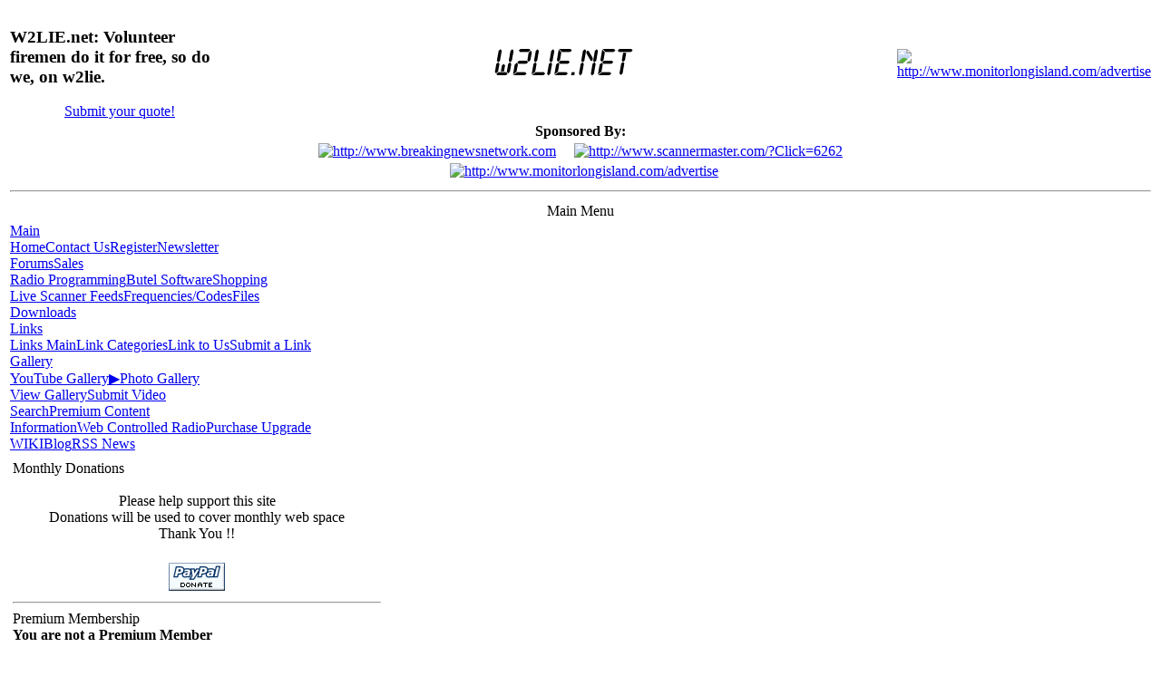

--- FILE ---
content_type: text/html; charset=utf-8
request_url: http://www.w2lie.net/comment.php?reply.download.638.296
body_size: 26808
content:
<?xml version='1.0' encoding='utf-8' ?>
<!DOCTYPE html PUBLIC "-//W3C//DTD XHTML 1.1//EN" "http://www.w3.org/TR/xhtml11/DTD/xhtml11.dtd">
<html xmlns='http://www.w3.org/1999/xhtml' xml:lang="en">
<head>
<meta http-equiv='content-type' content='text/html; charset=utf-8' />
<meta http-equiv='content-style-type' content='text/css' />
<meta http-equiv='content-language' content='en' />
<title> / Comments / Replying to: Nassau Tone Chart v3.0.3 - W2LIE.net | Monitor Long Island, Inc.</title>
<!-- *JS* -->
<script type='text/javascript' src='/web_files/e107.js'></script>
<script type='text/javascript' src='/web_files/sleight_js.php'></script>
<!-- *CSS* -->
<!-- Theme css -->
<link rel='stylesheet' href='/web_themes/reline-w2lie-v3/style.css' type='text/css' media='all' />
<!-- *META* -->
<!-- addthis_menu meta -->
<!-- banhelper meta -->
<!-- content meta -->
<!-- e107helpers meta -->
<script type='text/javascript' src='/apps/e107helpers/e107helper.js'></script>
<link rel="stylesheet" type="text/css" media="all" href="web_handlers/calendar/calendar.css" />
<script type="text/javascript" src="web_handlers/calendar/calendar_stripped.js"></script>
<script type="text/javascript" src="web_handlers/calendar/calendar-setup_stripped.js"></script>
<script type="text/javascript" src="web_handlers/calendar/language/English.js"></script>
<!-- easyshop meta -->
<!-- epm meta -->
<!-- facebook_like meta -->
<!-- jshelpers meta -->
<!-- my pre --><!-- my post --><!-- my post 2 --><!-- rss_menu meta -->
<link rel='alternate' type='application/rss+xml' title='W2LIE.net | Monitor Long Island, Inc. Chatbox2' href='http://www.w2lie.net/apps/rss_menu/rss.php?chatbox2.2' />
<link rel='alternate' type='application/rss+xml' title='W2LIE.net | Monitor Long Island, Inc. Downloads' href='http://www.w2lie.net/apps/rss_menu/rss.php?download.2' />
<link rel='alternate' type='application/rss+xml' title='W2LIE.net | Monitor Long Island, Inc. Forum / posts' href='http://www.w2lie.net/apps/rss_menu/rss.php?forumposts.2' />
<link rel='alternate' type='application/rss+xml' title='W2LIE.net | Monitor Long Island, Inc. Forum / threads' href='http://www.w2lie.net/apps/rss_menu/rss.php?forumthreads.2' />
<link rel='alternate' type='application/rss+xml' title='W2LIE.net | Monitor Long Island, Inc. News' href='http://www.w2lie.net/apps/rss_menu/rss.php?news.2' />
<link rel='alternate' type='application/rss+xml' title='W2LIE.net | Monitor Long Island, Inc. News &gt; Website Updates' href='http://www.w2lie.net/apps/rss_menu/rss.php?news.2.3' />
<link rel='alternate' type='application/rss+xml' title='W2LIE.net | Monitor Long Island, Inc. Easyshop' href='http://www.w2lie.net/apps/rss_menu/rss.php?shop.2' />


<!-- survey meta -->
<script type='text/javascript' src='apps/survey/survey_cal.js'></script><link rel='stylesheet' href='apps/survey/survey_cal.css' /><!-- ytm_gallery meta -->
<script type='text/javascript' src='apps/ytm_gallery/scripts/check.js'></script>
<script type='text/javascript' src='apps/ytm_gallery/scripts/behavior.js'></script>
<script type='text/javascript' src='apps/ytm_gallery/scripts/rating.js'></script>
<link rel='stylesheet' type='text/css' href='apps/ytm_gallery/css/rating.css' />
<!-- Core Meta Tags -->
<meta name="description" content="Long Island Live Police and Fire Scanner Feeds." />
<meta name="keywords" content="Long Island Scanner Frequencies,  Live Scanner Feeds, Nassau County Police, Suffolk County Police, Nassau County Fire, Suffolk County Fire, Scanner Radio, Long Island, Frequencies,  Uniden Scanners" />
<meta name="copyright" content="2005-2010" />
<meta name="author" content="Phil Lichtenberger - w2lie" />
<link rel='icon' href='http://www.w2lie.net/favicon.ico' type='image/x-icon' />
<link rel='shortcut icon' href='http://www.w2lie.net/favicon.ico' type='image/xicon' />

<!-- *THEME HEAD* -->
<link href="https://plus.google.com/115088747534397231297" rel="publisher" /><script type="text/javascript">
window.___gcfg = {lang: 'en'};
(function() 
{var po = document.createElement("script");
po.type = "text/javascript"; po.async = true;po.src = "https://apis.google.com/js/plusone.js";
var s = document.getElementsByTagName("script")[0];
s.parentNode.insertBefore(po, s);
})();</script>
<!-- *PRELOAD* -->
<script type='text/javascript'>
<!--
ejs_preload('/web_themes/reline-w2lie-v3/images/','button.png,bar.jpg,bc101-1.gif,print_16.png,post_it_top.png,s_nav.png,comments_16.png,polls.png,_cube.png,premium_blue.png,arrow.png,search.png,email_16.png,buttonover.png,post_it_bottom.png,bullet2.gif,paperclip.png,e_adminlogo.png,header.jpg,blank.gif,postedby_16.png,bc101.gif,logo.png,e_logo.png,header.png,loggedin.png,post_it_middle.png,twoway.jpg');
// -->
</script>
</head>
<body onload="externalLinks();">
<table class='container'><tr style='text-align: left;'><td style ='text-align: left; width: 20%;'><h3>W2LIE.net: Volunteer firemen do it for free, so do we, on w2lie.<br /></h3><center><a href='http://www.w2lie.net/e107_plugins/forum/forum_viewtopic.php?1626'>Submit your quote!</a></center></td><td style ='text-align: center; width: 60%;' class='spacer'><center><img class='logo' src='apps/dynamic_logo/logos/w2lie_logo.png' style='width: 159px; height: 37px' alt='W2LIE.net | Monitor Long Island, Inc.' />
</center></td><td style =width: 20%;'><a href='/banner.php?134' rel='external'><img src='/web_images/banners/w2lienet_advertise_234x60.png' alt='http://www.monitorlongisland.com/advertise' style='border:0' /></a> </td></tr><tr><td class = 'top_banner_menu' colspan='3'><b><center>Sponsored By:</center></b></td></tr><tr><td class = 'top_banner_menu' colspan='3'><center><a href='/banner.php?43' rel='external'><img src='/web_images/banners/BNN-w2lie.gif' alt='http://www.breakingnewsnetwork.com' style='border:0' /></a> &nbsp; &nbsp; <a href='/banner.php?75' rel='external'><img src='/web_images/banners/scannermaster_234x60.jpg' alt='http://www.scannermaster.com/?Click=6262' style='border:0' /></a></center></td></tr><tr><td class = 'top_banner_menu' colspan='3'><center>&nbsp; <a href='/banner.php?135' rel='external'><img src='/web_images/banners/w2lienet_advertising_468x60_1.png' alt='http://www.monitorlongisland.com/advertise' style='border:0' /></a></center></td></tr><tr><td class='left_section' colspan='3'><hr></td></tr><tr><td class = 'top_banner_menu' colspan='3'><center>Main Menu</center></td></tr><tr><td class='main_nav' colspan='3'><script type='text/javascript' src='/web_files/nav_menu.js'></script><div class='menuBar' style='width:100%; white-space: nowrap'><a class='menuButton' href='/' style='background-image: url(web_images/icons/icon_16.png); background-repeat: no-repeat; background-position: 3px 1px; white-space: nowrap' onclick="return buttonClick(event, 'l_81');" onmouseover="buttonMouseover(event, 'l_81');">Main</a><div id='l_81' class='menu' onmouseover="menuMouseover(event)"><a class='menuItem' href='/news.php' ><span class='menuItemBuffer'><img src='web_images/icons/go-home.png' alt='' style='border:0px; vertical-align:bottom; width: 16px; height: 16px' /></span><span class='menuItemText'>Home</span></a><a class='menuItem' href='/apps/contactform_menu/contactform.php?contact' ><span class='menuItemBuffer'><img src='web_images/icons/email.png' alt='' style='border:0px; vertical-align:bottom; width: 16px; height: 16px' /></span><span class='menuItemText'>Contact Us</span></a><a class='menuItem' href='/signup.php' ><span class='menuItemBuffer'><img src='web_images/icons/new.png' alt='' style='border:0px; vertical-align:bottom; width: 16px; height: 16px' /></span><span class='menuItemText'>Register</span></a><a class='menuItem' href='/apps/e107newsletter/newsletter.php?caseid=archive' ><span class='menuItemBuffer'><img src='web_images/generic/lite/arrow.png' alt='' style='border:0px; vertical-align:bottom; width: 16px; height: 16px' /></span><span class='menuItemText'>Newsletter</span></a></div><a class='menuButton' href='/apps/forum/forum.php' style='background-image: url(web_images/icons/newsedit.png); background-repeat: no-repeat; background-position: 3px 1px; white-space: nowrap' >Forums</a><a class='menuButton' href='/' style='background-image: url(web_images/icons/dollar_blue.gif); background-repeat: no-repeat; background-position: 3px 1px; white-space: nowrap' onclick="return buttonClick(event, 'l_266');" onmouseover="buttonMouseover(event, 'l_266');">Sales</a><div id='l_266' class='menu' onmouseover="menuMouseover(event)"><a class='menuItem' href='http://www.w2lie.net/sales' ><span class='menuItemBuffer'><img src='web_images/generic/lite/arrow.png' alt='' style='border:0px; vertical-align:bottom; width: 16px; height: 16px' /></span><span class='menuItemText'>Radio Programming</span></a><a class='menuItem' href='/apps/content/content.php?content.26' ><span class='menuItemBuffer'><img src='web_images/generic/lite/arrow.png' alt='' style='border:0px; vertical-align:bottom; width: 16px; height: 16px' /></span><span class='menuItemText'>Butel Software</span></a><a class='menuItem' href='/apps/easyshop/easyshop.php' ><span class='menuItemBuffer'><img src='web_images/icons/dollar_gold.gif' alt='' style='border:0px; vertical-align:bottom; width: 16px; height: 16px' /></span><span class='menuItemText'>Shopping</span></a></div><a class='menuButton' href='http://www.w2lie.net/apps/feeds/feeds.php' style='background-image: url(web_images/icons/audio-volume-high.png); background-repeat: no-repeat; background-position: 3px 1px; white-space: nowrap' >Live Scanner Feeds</a><a class='menuButton' href='http://www.w2lie.net/apps/content/content.php?cat.15' style='background-image: url(web_images/generic/lite/arrow.png); background-repeat: no-repeat; background-position: 3px 1px; white-space: nowrap' >Frequencies/Codes</a><a class='menuButton' href='/' style='background-image: url(web_images/icons/mail-attachment.png); background-repeat: no-repeat; background-position: 3px 1px; white-space: nowrap' onclick="return buttonClick(event, 'l_155');" onmouseover="buttonMouseover(event, 'l_155');">Files</a><div id='l_155' class='menu' onmouseover="menuMouseover(event)"><a class='menuItem' href='/download.php' ><span class='menuItemBuffer'><img src='web_images/generic/lite/arrow.png' alt='' style='border:0px; vertical-align:bottom; width: 16px; height: 16px' /></span><span class='menuItemText'>Downloads</span></a></div><a class='menuButton' href='/' style='background-image: url(web_images/icons/text-html.png); background-repeat: no-repeat; background-position: 3px 1px; white-space: nowrap' onclick="return buttonClick(event, 'l_2');" onmouseover="buttonMouseover(event, 'l_2');">Links</a><div id='l_2' class='menu' onmouseover="menuMouseover(event)"><a class='menuItem' href='/apps/links_page/links.php' ><span class='menuItemBuffer'><img src='web_images/generic/lite/arrow.png' alt='' style='border:0px; vertical-align:bottom; width: 16px; height: 16px' /></span><span class='menuItemText'>Links Main</span></a><a class='menuItem' href='/apps/links_page/links.php?cat' ><span class='menuItemBuffer'><img src='web_images/generic/lite/arrow.png' alt='' style='border:0px; vertical-align:bottom; width: 16px; height: 16px' /></span><span class='menuItemText'>Link Categories</span></a><a class='menuItem' href='http://www.w2lie.net/link_to_us/link_to_us.php' ><span class='menuItemBuffer'><img src='web_images/generic/lite/arrow.png' alt='' style='border:0px; vertical-align:bottom; width: 16px; height: 16px' /></span><span class='menuItemText'>Link to Us</span></a><a class='menuItem' href='/apps/links_page/links.php?submit' ><span class='menuItemBuffer'><img src='web_images/generic/lite/arrow.png' alt='' style='border:0px; vertical-align:bottom; width: 16px; height: 16px' /></span><span class='menuItemText'>Submit a Link</span></a></div><a class='menuButton' href='/' style='background-image: url(web_images/icons/camera-photo.png); background-repeat: no-repeat; background-position: 3px 1px; white-space: nowrap' onclick="return buttonClick(event, 'l_213');" onmouseover="buttonMouseover(event, 'l_213');">Gallery</a><div id='l_213' class='menu' onmouseover="menuMouseover(event)"><a class='menuItem' href='/' onclick="return false;" onmouseover="menuItemMouseover(event, 'l_246');"><span class='menuItemBuffer'><img src='web_images/icons/youtube_16.gif' alt='' style='border:0px; vertical-align:bottom; width: 16px; height: 16px' /></span><span class='menuItemText'>YouTube Gallery</span><span class="menuItemArrow">&#9654;</span></a><a class='menuItem' href='http://gallery.w2lie.net'  rel='external' ><span class='menuItemBuffer'><img src='web_images/icons/camera-photo.png' alt='' style='border:0px; vertical-align:bottom; width: 16px; height: 16px' /></span><span class='menuItemText'>Photo Gallery</span></a></div><div id='l_246' class='menu' onmouseover="menuMouseover(event)"><a class='menuItem' href='/apps/ytm_gallery/ytm.php' ><span class='menuItemBuffer'><img src='web_images/icons/youtube_16.gif' alt='' style='border:0px; vertical-align:bottom; width: 16px; height: 16px' /></span><span class='menuItemText'>View Gallery</span></a><a class='menuItem' href='/apps/ytm_gallery/ytm_submit.php' ><span class='menuItemBuffer'><img src='web_images/icons/newsfeeds_16.png' alt='' style='border:0px; vertical-align:bottom; width: 16px; height: 16px' /></span><span class='menuItemText'>Submit Video</span></a></div><a class='menuButton' href='/search.php' style='background-image: url(web_images/icons/search_basic.png); background-repeat: no-repeat; background-position: 3px 1px; white-space: nowrap' >Search</a><a class='menuButton' href='/' style='background-image: url(web_images/icons/users_16.png); background-repeat: no-repeat; background-position: 3px 1px; white-space: nowrap' onclick="return buttonClick(event, 'l_420');" onmouseover="buttonMouseover(event, 'l_420');">Premium Content</a><div id='l_420' class='menu' onmouseover="menuMouseover(event)"><a class='menuItem' href='http://www.w2lie.net/apps/content/content.php?content.143' ><span class='menuItemBuffer'><img src='web_images/icons/polls_16.png' alt='' style='border:0px; vertical-align:bottom; width: 16px; height: 16px' /></span><span class='menuItemText'>Information</span></a><a class='menuItem' href='http://www.w2lie.net/apps/content/content.php?cat.144' ><span class='menuItemBuffer'><img src='web_images/icons/cat_tools_16.png' alt='' style='border:0px; vertical-align:bottom; width: 16px; height: 16px' /></span><span class='menuItemText'>Web Controlled Radio</span></a><a class='menuItem' href='http://www.w2lie.net/apps/epm/epm_subscribe.php' ><span class='menuItemBuffer'><img src='web_images/icons/logout_16.png' alt='' style='border:0px; vertical-align:bottom; width: 16px; height: 16px' /></span><span class='menuItemText'>Purchase Upgrade</span></a></div><a class='menuButton' href='http://wiki.w2lie.net/' style='background-image: url(web_images/icons/newsedit.png); background-repeat: no-repeat; background-position: 3px 1px; white-space: nowrap' >WIKI</a><a class='menuButton' href='http://blog.w2lie.net' style='background-image: url(web_images/generic/lite/arrow.png); background-repeat: no-repeat; background-position: 3px 1px; white-space: nowrap' >Blog</a><a class='menuButton' href='/e107_plugins/rss_zfeeder/rss_zfeeder.php' style='background-image: url(web_images/generic/lite/arrow.png); background-repeat: no-repeat; background-position: 3px 1px; white-space: nowrap' >RSS News</a></div></td></tr></table><table class='container'><tr><td class='left_section'><table class='top_left_menu_container'><tr><td><div class='top_left_menu'><div class='top_left_menu_caption'>Monthly Donations</div><div style='text-align:center;'>
<br />
  <form method='post' action='apps/rdonation_tracker/' id='paypal_donate_form'>
    <div style='width:100%; margin-left:auto; margin-right:auto; text-align:center;'>

      <input type='hidden' name='cmd'      value='_xclick' />
      <input type='hidden' name='business' value='JAVASCRIPT_REQUIRED' id='paypal_donate_email' /><input type='hidden' name='currency_code' value='USD' /><input type='hidden' name='no_shipping'   value='1'   /><input type='hidden' name='cn'            value='Please give your w2lie.net ID.'            /><input type='hidden' name='return'        value='http://www.w2lie.net/page.php?33'        /><input type='hidden' name='tax'           value='0.00'           />
  
      <div>
      Please help support this site<br />Donations will be used to cover monthly web space<br />Thank You !!<br/><br />
      </div>

      <div style='padding-top:5px'>
        <input onclick='paypal_donate_set()' name='submit' type='image' src='apps/rdonation_tracker/images/donate.gif' alt='' title='' style='border:none' />
      </div>

    </div>
  </form>
</div></div><hr><div class='top_left_menu'><div class='top_left_menu_caption'>Premium Membership</div><b>You are not a Premium Member</b><br /><br />Why not sign up today and take advantage of premium benefits?<br />Benefits include: <ul><li>shopping discounts</li><li>Web Controlled Radio</li><li>Immediate Access to Archived Audio</li><li>Ad Free Browsing</li></ul><br /><a href = 'http://www.w2lie.net/apps/content/content.php?content.143'>Please Click here for more info</a></div><hr><div class='top_left_menu'><div class='top_left_menu_caption'>Welcome Guest</div><script type='text/javascript' src='apps/onlineinfo_menu/switchcontent.js'></script><style rel="stylesheet" type="text/css">

#onlineinfodhtmltooltip{
position: absolute;
width: 100px;
border: 2px solid #a9a9a9;
padding: 2px;
background-color: #fff;
visibility: hidden;
z-index: 100;
}

</style>
<div id="onlineinfodhtmltooltip"></div>
<script type="text/javascript" src="apps/onlineinfo_menu/online.js"></script>
<script type="text/javascript">
var flashlinks=new Array()
function changelinkcolor(){
for (i=0; i< flashlinks.length; i++){
var flashtype=document.getElementById? flashlinks[i].getAttribute("flashtype")*1 : flashlinks[i].flashtype*1
var flashcolor=document.getElementById? flashlinks[i].getAttribute("flashcolor") : flashlinks[i].flashcolor
if (flashtype==0){
if (flashlinks[i].style.color!=flashcolor)
flashlinks[i].style.color=flashcolor
else
flashlinks[i].style.color=""
}
else if (flashtype==1){
if (flashlinks[i].style.backgroundColor!=flashcolor)
flashlinks[i].style.backgroundColor=flashcolor
else
flashlinks[i].style.backgroundColor=""
}
}
}

function init(){
var i=0
if (document.all){
while (eval("document.all.flashlink"+i)!=null){
flashlinks[i]= eval("document.all.flashlink"+i)
i++
}
}
else if (document.getElementById){
while (document.getElementById("flashlink"+i)!=null){
flashlinks[i]= document.getElementById("flashlink"+i)
i++
}
}
setInterval("changelinkcolor()", 500)
}

if (window.addEventListener)
window.addEventListener("load", init, false)
else if (window.attachEvent)
window.attachEvent("onload", init)
else if (document.all)
window.onload=init

</script>
<form method="post" action="http://www.w2lie.net/comment.php?reply.download.638.296">	<div style='text-align: center'>Username: 	<br />	<input class='tbox login user' type='text' name='username' size='15' value='' maxlength='30' />
	<br />Password: 	<br />    <input class='tbox login pass' type='password' name='userpass' size='15' value='' maxlength='20' />

	<br />  	<input class='button' type='submit' name='userlogin' value='Login' />  <br /><input type='checkbox' name='autologin' value='1' checked='checked' />Remember me	<br />	<br />[ <a class='login_menu_link signup' href='signup.php' title="Signup">Signup</a> ]	<br />[ <a class='login_menu_link fpw' href='fpw.php' title="Forgot password?">Forgot password?</a> ]	<br />[ <a class='login_menu_link resend' href='signup.php?resend' title="Resend Activation Email">Resend Activation Email</a> ]	</div>	</form><div id='current-title' style='cursor:hand; text-align:left; font-size: 12px; vertical-align: middle; width:95%; font-weight:bold;' title='Currently Online (Members: 0, Guests: 35)'>&nbsp;Currently Online (35)</div><div id='current' class='switchgroup1' style='display:none; margin-left:2px;'><div class='smallblacktext' style='font-size: 11px; font-weight:bold; margin-left:5px; margin-top:10px; width:95%'>Members: (0)</div><div style='text-align:left; width:95%; margin-left:10px;'><table style='text-align:left; width:95%'><tr><td></td></tr></table></div><br /></div><div><div class='smallblacktext' style='margin-left:5px; width:95%'>There are 12043 members</div>
           	<div style='text-align:left; width:95%; margin-left:5px;'>Newest member: <a href='user.php?id.12328'>As2sk</a></div><br /></div><div id='lastv-title' style='cursor:hand; text-align:left; font-size: 12px; vertical-align: middle; width:95%; font-weight:bold;' title='Last Visitors'>&nbsp;Last Visitors</div><div id='lastv' class='switchgroup1' style='display:none'><table style='text-align:left; width:95%; margin-left:5px;'><tr><td style='vertical-align:top; text-align:left; width:50%;' nowrap><a href='user.php?id.12328'>As2sk</a></td>
			<td style='vertical-align:top; text-align:right; width:50%; padding-right:20px;' nowrap>Jan 24, 2026 : 23:08</td></tr><tr><td style='vertical-align:top; text-align:left; width:50%;' nowrap><a href='user.php?id.6615'>Nawton!</a></td>
			<td style='vertical-align:top; text-align:right; width:50%; padding-right:20px;' nowrap>Jan 24, 2026 : 20:24</td></tr><tr><td style='vertical-align:top; text-align:left; width:50%;' nowrap><a href='user.php?id.130'>Dave3825us</a></td>
			<td style='vertical-align:top; text-align:right; width:50%; padding-right:20px;' nowrap>Jan 24, 2026 : 14:15</td></tr><tr><td style='vertical-align:top; text-align:left; width:50%;' nowrap><a href='user.php?id.4098'>deviltim</a></td>
			<td style='vertical-align:top; text-align:right; width:50%; padding-right:20px;' nowrap>Jan 24, 2026 : 12:19</td></tr><tr><td style='vertical-align:top; text-align:left; width:50%;' nowrap><a href='user.php?id.11401'>pmt218</a></td>
			<td style='vertical-align:top; text-align:right; width:50%; padding-right:20px;' nowrap>Jan 24, 2026 : 08:43</td></tr><tr><td style='vertical-align:top; text-align:left; width:50%;' nowrap><a href='user.php?id.2040'>w2rfa</a></td>
			<td style='vertical-align:top; text-align:right; width:50%; padding-right:20px;' nowrap>Jan 24, 2026 : 01:22</td></tr><tr><td style='vertical-align:top; text-align:left; width:50%;' nowrap><a href='user.php?id.2319'>jnsn97</a></td>
			<td style='vertical-align:top; text-align:right; width:50%; padding-right:20px;' nowrap>Jan 23, 2026 : 06:35</td></tr><tr><td style='vertical-align:top; text-align:left; width:50%;' nowrap><a href='user.php?id.11915'>cn2007f88</a></td>
			<td style='vertical-align:top; text-align:right; width:50%; padding-right:20px;' nowrap>Jan 23, 2026 : 04:19</td></tr><tr><td style='vertical-align:top; text-align:left; width:50%;' nowrap><a href='user.php?id.11096'>thehawk</a></td>
			<td style='vertical-align:top; text-align:right; width:50%; padding-right:20px;' nowrap>Jan 21, 2026 : 09:33</td></tr><tr><td style='vertical-align:top; text-align:left; width:50%;' nowrap><a href='user.php?id.2244'>sebobed</a></td>
			<td style='vertical-align:top; text-align:right; width:50%; padding-right:20px;' nowrap>Jan 21, 2026 : 00:43</td></tr></table><br /></div><div id='tmember-title' style='cursor:hand; text-align:left; font-size: 12px; vertical-align: middle; width:95%; font-weight:bold;' title='Members on Today (0))'>&nbsp;Members on Today: 0</div><div id='tmember' class='switchgroup1' style='display:none; margin-left:2px;'><div style='text-align:left;'>They are: </div><br /><div style='text-align:left;' class='mediumtext'><img src='apps/onlineinfo_menu/images/keys.png' height='18px' /><b>Colour Key</b>:</div><div style='text-align:left; color:#8080ff;'><b>Head Administrator</b></div><div style='text-align:left; color:#ff0000;'><b>Administrator</b></div><div style='text-align:left; color:#ffff40;'><b>Forum Moderator</b></div><div style='text-align:left; color:#ffffff;'>Member</div><br /></div>
        <script type='text/javascript'>
		var showhide=new switchcontent('switchgroup1', 'div') //Limit scanning of switch contents to just div elements
		showhide.setStatus('<img src="apps/onlineinfo_menu/images/minus.gif" width="11px" alt="" /> ', '<img src="apps/onlineinfo_menu/images/plus.gif" width="11px" alt="" /> ')
		// showhide.setColor('#FFFFFF','#EAAE10')
		showhide.collapsePrevious(false) //Allow more than 1 content to be open simultanously
		showhide.setPersist(1)
		showhide.init()
</script></div><hr></td></tr><tr><td class='bottom_left_menu_area'></td></tr></table></td><td class='main_container'><table class='bottom_inner_container'><tr><td class='main_section'><div class='tablerender'><div class='main_caption'></div><br /><div style="text-align: center;">&nbsp;<br /><br /><br /></div></div><hr><br /><div style='text-align:center'><b>You must be logged in to make comments on this site - please log in, or if you are not registered click <a href='signup.php'>here</a> to signup</b></div></td></tr></table></td></tr></table><div class='disclaimer'><div> <b>All original content is copyright 2005-2019, <a href = 'http://www.monitorlongisland.com' />Monitor Long Island, Inc.</a>  All rights reserved.<br />The original content herein may not be used with out the express written consent of <a href = 'http://www.monitorlongisland.com' />Monitor Long Island, Inc.</a>  </b><br />Live feeds may not be abused in any manner.  Please read the  Live Feed Terms of Service: <a href="http://www.w2lie.net/page.php?7"  rel="external">[link]</a><br /><span style="font-size: x-small">e107 Disclaimer can be found here: <a href="http://www.w2lie.net/page.php?10"  rel="external">[link]</a> </span><br /><a href = 'http://www.monitorlongisland.com' border='0'><img src = 'http://www.w2lie.net/web_images/banners/MonitorLongIsland_60.png'></a> </div></div><script type="text/javascript">
var gaJsHost = (("https:" == document.location.protocol) ? "https://ssl." : "http://www.");
document.write(unescape("%3Cscript src='" + gaJsHost + "google-analytics.com/ga.js' type='text/javascript'%3E%3C/script%3E"));
</script>
<script type="text/javascript">
try {
var pageTracker = _gat._getTracker("UA-1298888-3");
pageTracker._trackPageview();
} catch(err) {}</script><script type='text/javascript' src='/web_files/e_ajax.js'></script>
<script type='text/javascript' src='apps/jshelpers/jsinclude.php?prototype'></script>
<script type='text/javascript' src='apps/jshelpers/jsinclude.php?scriptaculous'></script>
<script type='text/javascript' src='apps/jshelpers/jsinclude.php?jshelper'></script>
<script type='text/javascript'>
SyncWithServerTime('1769320864','w2lie.net');
       </script>
</body></html>

--- FILE ---
content_type: text/css
request_url: http://www.w2lie.net/apps/ytm_gallery/css/rating.css
body_size: 2569
content:
/*
+---------------------------------------------------------------+
|        YouTube Gallery v4.01 - by Erich Radstake
|        http://www.erichradstake.nl
|        info@erichradstake.nl
|
|        This is a module for the e107 .7+ website system
|        Copyright Steve Dunstan 2001-2002
|        http://e107.org
|        jalist@e107.org
|
|        Released under the terms and conditions of the
|        GNU General Public License (http://gnu.org).
|
|
|        In this page I included the rating css from:
|        ryan masuga, masugadesign.com
|        ryan@masugadesign.com
|        Licensed under a Creative Commons Attribution 3.0 License.
|        http://creativecommons.org/licenses/by/3.0/
|        See readme.txt for full credit details.
|
+---------------------------------------------------------------+
*/

.ratingblock {
	display:block;
	border-bottom:0px solid #000000;
	padding-bottom:8px;
	margin-bottom:8px;
	}

.loading {
	height: 23px;
	background: url('../images/working.gif') 50% 50% no-repeat;
	}
	
.unit-rating { /* the UL */
	list-style:none;
 	margin: 0px auto;
	padding:0px;
	height: 23px;
	position: relative;
	background: url('../images/1.gif') top left repeat-x;
	}

	

.unit-rating li{
    text-indent: -90000px;
	padding:0px;
	margin:0px;
	/*\*/
	float: left;
	/* */
	}
	
.unit-rating li a {
	outline: none;
	display:block;
	width:23px;
	height: 23px;
	text-decoration: none;
	text-indent: -9000px;
	z-index: 20;
	position: absolute;
	padding: 0px;
	}
	
.unit-rating li a:hover{
	background: url('../images/1.gif') left center;
	z-index: 2;
	left: 0px;
	}

.unit-rating a.r1-unit{left: 0px;}
.unit-rating a.r1-unit:hover{width:23px;}
.unit-rating a.r2-unit{left:23px;}
.unit-rating a.r2-unit:hover{width: 46px;}
.unit-rating a.r3-unit{left: 46px;}
.unit-rating a.r3-unit:hover{width: 69px;}
.unit-rating a.r4-unit{left: 69px;}
.unit-rating a.r4-unit:hover{width: 92px;}
.unit-rating a.r5-unit{left: 92px;}
.unit-rating a.r5-unit:hover{width: 115px;}
.unit-rating a.r6-unit{left: 115px;}
.unit-rating a.r6-unit:hover{width: 138px;}
.unit-rating a.r7-unit{left: 138px;}
.unit-rating a.r7-unit:hover{width: 161px;}
.unit-rating a.r8-unit{left: 161px;}
.unit-rating a.r8-unit:hover{width: 184px;}
.unit-rating a.r9-unit{left: 184px;}
.unit-rating a.r9-unit:hover{width: 207px;}
.unit-rating a.r10-unit{left: 207px;}
.unit-rating a.r10-unit:hover{width: 230px;}

.unit-rating li.current-rating {
	background: url('../images/1.gif') left bottom;
	position: absolute;
	height: 23px;
	display: block;
	text-indent: -9000px;
	z-index: 1;
	}




--- FILE ---
content_type: application/javascript
request_url: http://www.w2lie.net/apps/onlineinfo_menu/online.js
body_size: 2842
content:

var onlineinfooffsetxpoint=-60 //Customize x offset of tooltip
var onlineinfooffsetypoint=20 //Customize y offset of tooltip
var isie=document.all
var isns6=document.getElementById && !document.all
var onlineinfoenabletip=false
if (isie||isns6)
var onlineinfotipobj=document.all? document.all["onlineinfodhtmltooltip"] : document.getElementById? document.getElementById("onlineinfodhtmltooltip") : ""

function ietruebody(){
return (document.compatMode && document.compatMode!="BackCompat")? document.documentElement : document.body
}

function onlineinfoddrivetip(thetext, thecolor, thewidth){
if (isns6||isie){
if (typeof thewidth!="undefined") onlineinfotipobj.style.width=thewidth+"px"
if (typeof thecolor!="undefined" && thecolor!="") onlineinfotipobj.style.backgroundColor=thecolor
onlineinfotipobj.innerHTML=thetext
onlineinfoenabletip=true
return false
}
}

function onlineinfopositiontip(e){
if (onlineinfoenabletip){
var curX=(isns6)?e.pageX : event.clientX+ietruebody().scrollLeft;
var curY=(isns6)?e.pageY : event.clientY+ietruebody().scrollTop;
//Find out how close the mouse is to the corner of the window
var rightedge=isie&&!window.opera? ietruebody().clientWidth-event.clientX-onlineinfooffsetxpoint : window.innerWidth-e.clientX-onlineinfooffsetxpoint-20
var bottomedge=isie&&!window.opera? ietruebody().clientHeight-event.clientY-onlineinfooffsetypoint : window.innerHeight-e.clientY-onlineinfooffsetypoint-20

var leftedge=(onlineinfooffsetxpoint<0)? onlineinfooffsetxpoint*(-1) : -1000

//if the horizontal distance isnt enough to accomodate the width of the context menu
if (rightedge<onlineinfotipobj.offsetWidth)
//move the horizontal position of the menu to the left by its width
onlineinfotipobj.style.left=isie? ietruebody().scrollLeft+event.clientX-onlineinfotipobj.offsetWidth+"px" : window.pageXOffset+e.clientX-onlineinfotipobj.offsetWidth+"px"
else if (curX<leftedge)
onlineinfotipobj.style.left="5px"
else
//position the horizontal position of the menu where the mouse is positioned
onlineinfotipobj.style.left=curX+onlineinfooffsetxpoint+"px"

//same concept with the vertical position
if (bottomedge<onlineinfotipobj.offsetHeight)
onlineinfotipobj.style.top=isie? ietruebody().scrollTop+event.clientY-onlineinfotipobj.offsetHeight-onlineinfooffsetypoint+"px" : window.pageYOffset+e.clientY-onlineinfotipobj.offsetHeight-onlineinfooffsetypoint+"px"
else
onlineinfotipobj.style.top=curY+onlineinfooffsetypoint+"px"
onlineinfotipobj.style.visibility="visible"
}
}

function hideonlineinfoddrivetip(){
if (isns6||isie){
onlineinfoenabletip=false
onlineinfotipobj.style.visibility="hidden"
onlineinfotipobj.style.left="-1000px"
onlineinfotipobj.style.backgroundColor=""
onlineinfotipobj.style.width=""
}
}

document.onmousemove=onlineinfopositiontip

--- FILE ---
content_type: text/javascript;charset=UTF-8
request_url: http://www.w2lie.net/apps/jshelpers/jsinclude.php?jshelper
body_size: 2019
content:
/* gzip, deflate */
/* q=jshelper */
/* file=jshelper.js */
var jshelper = {
   /**
    * expandit
    * @param elementOrId - the element or element ID clicked to instiagte the action
    * @param hideCSV     - comma separated list of additional element IDs that are to be hidden
    *                      this is not used by core e107 but kept for compatibility with any plugin/theme that uses it
    */
   expandit: function(elementOrId, hideCSV) {
      folder = (Object.isString(elementOrId)) ? $(elementOrId) : folder=$(elementOrId).next();
      new Effect.toggle(folder, 'slide');
      if (typeof hideCSV != 'undefined') {
         hideCSV.split(",").each(function(id) {
            // No effects - just hide it to avoid animation glitches
            $(id.strip()).hide();
         });
      }
   },
   /**
    * showhideit
    * @param showId  - ID of element to show
    * @param hideId  - ID of element to hide
    */
   showhideit: function (showID, hideID) {
      var showEl = $(showID);
      if (showEl.visible()) {
         return;
      }
      var hideEl = $(hideID);

      new Effect.BlindUp(hideEl, {
         duration: 0.5,
         afterFinish: function () {
            new Effect.BlindDown(showEl, {duration: 0.5});
         }
      });
   },

   /**
    * log
    * @param thing - the thing (string, element, object, etc.) to be logged
    */
   log: function(thing) {
      if (console && console.log) {
         console.log(thing);
      }
   }
}
document.observe("dom:loaded", function() {
   var loc = document.location.href;
   var adminPage = loc.match(/.*\/e107_admin\/.*/); //TODO needs to be pulled in from PHP

   // *************************************************************************
   // Chatbox auto refresh
   // *************************************************************************

   if ($("xchatbox_posts")) {
      function spyonChatBox() {
         setTimeout(function() {
            $("cmessage").observe("keyup", function(ev) {
               if (ev.element().getValue().length > 0 && !chatUpdater.stopped) {
                  chatUpdater.stopped = true;
                  chatUpdater.stop();
               } else if (ev.element().getValue().length == 0 && chatUpdater.stopped) {
                  chatUpdater.stopped = false;
                  chatUpdater.start();
               }
            });
            $("chat_submit").observe("click", function(ev) {
               chatUpdater.stopped = false;
               setTimeout(function() {
                  spyonChatBox();
                  chatUpdater.start();
               }, 2500);
            });
         }, 1500);
      }
      var params = {chat_submit: "Submit", cmessage: ""};
      if ($("chatbox_ajax")) {
         params.chatbox_ajax = $("chatbox_ajax").getValue();
      }
      var chatUpdater = new Ajax.PeriodicalUpdater(
         "chatbox_posts",
         "http://localhost/plugins.e107.org/e107_plugins/chatbox_menu/chatbox_menu.php",
         {
            parameters: params,
            frequency:  1,
            decay:      2,
            onSuccess: function() {
               console.log(new Date()+"jshelper onSuccess");
               spyonChatBox();
            }
         }
      );
   }

   // *************************************************************************
   // JSCaptcha
   // *************************************************************************
   // See if we have a form we need to observe
   //var forms = $w("chatbox searchform")
   var forms = $w("")
   forms.each(function(id) {
      var url = "http://localhost/plugins.e107.org/e107_plugins/jshelpers/ajax_jscaptcha.php";
      var f = $(id);
      if (f) {
         var did = id+"_jscaptcha";
         f.insert({top: new Element("div", {id:did})});
         new Ajax.Updater(did, url, {
            method:"get",
            parameters: "get."+id
         });

         f.observe("submit", function(ev) {
            ev.stop();

            new Ajax.Request(url, {
               method:     "get",
               parameters: "check."+$F(id+'_code')+"."+$F(id+'_verify'),
               onSuccess: function(transport) {
                  if (transport.responseText == "true") {
                     //TODO - duplicate submit button as some forms check for it being submitted and it isn't if you don't actually click it
                     //TODO - what if more none?
                     //TODO - what if more than 1?
                     var subbutton = f.select("input[type=submit]")[0];
                     f.insert({top: new Element("input", {type:"hidden",name:subbutton.name,value:subbutton.value})});
                     f.submit();
                  } else {
                     new Ajax.Updater(did, url, {
                        method:"get",
                        parameters: "get."+id+"."+transport.responseText
                     });
                  }
               }
            });
         });
      }
   });

   // Admin menus
   if (adminPage) {
      $$("[onclick]").each(function (el) {
         el.observe("click", function(ev) {
            new Effect.Pulsate(this);
            new Effect.Highlight(this);
         });
      });
   }

   // Admin form submit
   if (el = $('jshelper_save_prefs')) {
      el.observe('click', function() {
         $('jshelper_admin_page_form').submit();
      });
   }

   // Admin File Serving radio buttons
   $$("input[name=jshelper_file_serving]").each(function (el) {
      el.observe("click", function(ev) {
         var options = {duration: 0.25};
         $(ev.element().id+"_info").show().siblings().invoke('hide');
      });
   })
});

// Redefine some e107's JavaScript functions (from e107.js)
showhideit = function(showID) {
   jshelper.showhideit(showID, hideid);
   hideid = showID; // global e107 variable
}
eover = function(object, over) {
   // Honour what e107 would do
   object.className = over;
   object = $(object);
}
expandit = function(elementOrId, hideCSV) {
   jshelper.expandit(elementOrId, hideCSV);
}



--- FILE ---
content_type: application/javascript
request_url: http://www.w2lie.net/apps/onlineinfo_menu/switchcontent.js
body_size: 11428
content:
// -------------------------------------------------------------------
// Switch Content Script- By Dynamic Drive, available at: http://www.dynamicdrive.com
// Created: Jan 5th, 2007
// Last updated: Jan 25th, 2007. Fixed defaultExpanded() feature not working when persistence is enabled (applicable only for 1st page load)
// -------------------------------------------------------------------

function switchcontent(className){
this.className=className
this.collapsePrev=false //Default: Collapse previous content each time
this.enablePersist=false //Default: Disable session only persistence
//Limit type of element to scan for on page for switch contents if 2nd function parameter is defined, for efficiency sake (ie: "div")
this.filter_content_tag=(arguments.length==2)? arguments[1].toLowerCase() : ""
}

switchcontent.prototype.setStatus=function(openHTML, closeHTML){ //PUBLIC: Set open/ closing HTML indicator. Optional
this.statusOpen=openHTML
this.statusClosed=closeHTML
}

switchcontent.prototype.setColor=function(openColor, closeColor){ //PUBLIC: Set open/ closing color of switch header. Optional
this.colorOpen=openColor
this.colorClosed=closeColor
}

switchcontent.prototype.setPersist=function(bool){ //PUBLIC: Enable/ disable persistence. Default is true.
this.enablePersist=bool
}

switchcontent.prototype.collapsePrevious=function(bool){ //PUBLIC: Enable/ disable collapse previous content. Default is false.
this.collapsePrev=bool
}


switchcontent.prototype.sweepToggle=function(setting){ //PUBLIC: Expand/ contract all contents method. (Values: "contract"|"expand")
if (typeof this.headers!="undefined" && this.headers.length>0){ //if there are switch contents defined on the page
for (var i=0; i<this.headers.length; i++){
if (setting=="expand")
this.expandcontent(this.headers[i]) //expand each content
else if (setting=="contract")
this.contractcontent(this.headers[i]) //contract each content
}
}
}


// -------------------------------------------------------------------
// PUBLIC: defaultExpanded(indices_of_contents)- Set contents that should be expanded by default when the page loads.
// Note that the persistence feature (if enabled) overrides this setting.
// Pass in the position of the contents relative to the rest of the contents ie: defaultExpanded(0,2,3) would expand the 1st, 3rd, and 4th contents by default
// -------------------------------------------------------------------

switchcontent.prototype.defaultExpanded=function(){
var expandedindices=[] //Array to hold indices (position) of content to be expanded by default
//Loop through function arguments, and store each one within array
//Two test conditions: 1) End of Arguments array, or 2) If "collapsePrev" is enabled, only the first entered index (as only 1 content can be expanded at any time)
for (var i=0; (!this.collapsePrev && i<arguments.length) || (this.collapsePrev && i==0); i++)
expandedindices[expandedindices.length]=arguments[i]
this.expandedindices=expandedindices.join(",") //convert array into a string of the format: "0,2,3" for later parsing by script
}


//PRIVATE: Sets color of switch header.

switchcontent.prototype.togglecolor=function(header, status){
if (typeof this.colorOpen!="undefined")
header.style.color=status
}


//PRIVATE: Sets status indicator HTML of switch header.

switchcontent.prototype.togglestatus=function(header, status){
if (typeof this.statusOpen!="undefined")
header.firstChild.innerHTML=status
}


//PRIVATE: Contracts a content based on its corresponding header entered

switchcontent.prototype.contractcontent=function(header){
var innercontent=document.getElementById(header.id.replace("-title", "")) //Reference content for this header
innercontent.style.display="none"
this.togglestatus(header, this.statusClosed)
this.togglecolor(header, this.colorClosed)
}


//PRIVATE: Expands a content based on its corresponding header entered

switchcontent.prototype.expandcontent=function(header){
var innercontent=document.getElementById(header.id.replace("-title", ""))
innercontent.style.display="block"
this.togglestatus(header, this.statusOpen)
this.togglecolor(header, this.colorOpen)
}

// -------------------------------------------------------------------
// PRIVATE: toggledisplay(header)- Toggles between a content being expanded or contracted
// If "Collapse Previous" is enabled, contracts previous open content before expanding current
// -------------------------------------------------------------------

switchcontent.prototype.toggledisplay=function(header){
var innercontent=document.getElementById(header.id.replace("-title", "")) //Reference content for this header
if (innercontent.style.display=="block")
this.contractcontent(header)
else{
this.expandcontent(header)
if (this.collapsePrev && typeof this.prevHeader!="undefined" && this.prevHeader.id!=header.id) // If "Collapse Previous" is enabled and there's a previous open content
this.contractcontent(this.prevHeader) //Contract that content first
}
if (this.collapsePrev)
this.prevHeader=header //Set current expanded content as the next "Previous Content"
}


// -------------------------------------------------------------------
// PRIVATE: collectElementbyClass()- Searches and stores all switch contents (based on shared class name) and their headers in two arrays
// Each content should carry an unique ID, and for its header, an ID equal to "CONTENTID-TITLE"
// -------------------------------------------------------------------

switchcontent.prototype.collectElementbyClass=function(classname){ //Returns an array containing DIVs with specified classname
var classnameRE=new RegExp("(^|\\s+)"+classname+"($|\\s+)", "i") //regular expression to screen for classname within element
this.headers=[], this.innercontents=[]
if (this.filter_content_tag!="") //If user defined limit type of element to scan for to a certain element (ie: "div" only)
var allelements=document.getElementsByTagName(this.filter_content_tag)
else //else, scan all elements on the page!
var allelements=document.all? document.all : document.getElementsByTagName("*")
for (var i=0; i<allelements.length; i++){
if (typeof allelements[i].className=="string" && allelements[i].className.search(classnameRE)!=-1){
if (document.getElementById(allelements[i].id+"-title")!=null){ //if header exists for this inner content
this.headers[this.headers.length]=document.getElementById(allelements[i].id+"-title") //store reference to header intended for this inner content
this.innercontents[this.innercontents.length]=allelements[i] //store reference to this inner content
}
}
}
}


//PRIVATE: init()- Initializes Switch Content function (collapse contents by default unless exception is found)

switchcontent.prototype.init=function(){
var instanceOf=this
this.collectElementbyClass(this.className) //Get all headers and its corresponding content based on shared class name of contents
if (this.headers.length==0)
return //If no headers are present (no contents to switch), just exit
// Get ids of open contents below. Three possible scenerios:
// 1) Persistence is enabled AND corresponding cookie contains a non blank ("") string, indicating this isn't the first page load
// 2) Or, check to see if there are contents that should be enabled by default (even if persistence is enabled and this IS the first page load)
// 3) Or, default to no contents should be expanded on page load ("" value)
var opencontents_ids=(this.enablePersist && switchcontent.getCookie(this.className)!="")? ','+switchcontent.getCookie(this.className)+',' : (this.expandedindices)? ','+this.expandedindices+',' : ""
for (var i=0; i<this.headers.length; i++){ //BEGIN FOR LOOP (1)
if (typeof this.statusOpen!="undefined") //If open/ closing HTML indicator is enabled/ set
this.headers[i].innerHTML='<span class="status"></span>'+this.headers[i].innerHTML //Add a span element to original HTML to store indicator
if (opencontents_ids.indexOf(','+i+',')!=-1){ //(2) if index "i" exists within cookie string or default-enabled string (i=position of the content to expand)
this.expandcontent(this.headers[i]) //Expand each content per stored indices (if ""Collapse Previous" is set, only one content)
if (this.collapsePrev) //If "Collapse Previous" set
this.prevHeader=this.headers[i]  //Indicate the expanded content's corresponding header as the last clicked on header (for logic purpose)
}
else //else if no indices found in stored string
this.contractcontent(this.headers[i]) //Contract each content by default
this.headers[i].onclick=function(){instanceOf.toggledisplay(this)}
}
if (this.enablePersist)
switchcontent.dotask(window, function(){instanceOf.rememberpluscleanup()}, "unload") //Call persistence method onunload
}


// -------------------------------------------------------------------
// PRIVATE: rememberpluscleanup()- Stores the indices of content that are expanded inside session only cookie
// If "Collapse Previous" is enabled, only 1st expanded content index is stored
// -------------------------------------------------------------------

switchcontent.prototype.rememberpluscleanup=function(){ //store index of opened ULs relative to other ULs in Tree into cookie
// Define array to hold ids of open content that should be persisted
// Default to just "none" to account for the case where no contents are open when user leaves the page (and persist that):
var opencontents=new Array("none")
for (var i=0; i<this.innercontents.length; i++){
//If persistence enabled, content in question is expanded, and either "Collapse Previous" is disabled, or if enabled, this is the first expanded content
if (this.enablePersist && this.innercontents[i].style.display=="block" && (!this.collapsePrev || (this.collapsePrev && opencontents.length<2)))
opencontents[opencontents.length]=i //save the index of the opened UL (relative to the entire list of ULs) as an array element
this.headers[i].onclick=null //Cleanup code
}
if (opencontents.length>1) //If there exists open content to be persisted
opencontents.shift() //Boot the "none" value from the array, so all it contains are the ids of the open contents
if (typeof this.statusOpen!="undefined") //Cleanup code
this.statusOpen=this.statusClosed=null //Cleanup code
switchcontent.setCookie(this.className, opencontents.join(",")) //populate cookie with indices of open contents: classname=1,2,3,etc
}


// -------------------------------------------------------------------
// A few utility functions below:
// -------------------------------------------------------------------


switchcontent.dotask=function(target, functionref, tasktype){ //assign a function to execute to an event handler (ie: onunload)
var tasktype=(window.addEventListener)? tasktype : "on"+tasktype
if (target.addEventListener)
target.addEventListener(tasktype, functionref, false)
else if (target.attachEvent)
target.attachEvent(tasktype, functionref)
}

switchcontent.getCookie=function(Name){ 
var re=new RegExp(Name+"=[^;]+", "i"); //construct RE to search for target name/value pair
if (document.cookie.match(re)) //if cookie found
return document.cookie.match(re)[0].split("=")[1] //return its value
return ""
}

switchcontent.setCookie=function(name, value){
document.cookie = name+"="+value
}

--- FILE ---
content_type: application/javascript
request_url: http://www.w2lie.net/apps/ytm_gallery/scripts/check.js
body_size: 5483
content:
//+---------------------------------------------------------------+
//|        YouTube Gallery v4.01 - by Erich Radstake
//|        http://www.erichradstake.nl
//|        info@erichradstake.nl
//|
//|        This module for the e107 .7+ website system
//|        Copyright Steve Dunstan 2001-2002
//|        http://e107.org
//|        jalist@e107.org
//|
//|        Released under the terms and conditions of the
//|        GNU General Public License (http://gnu.org).
//|
//+---------------------------------------------------------------+


//Custom JavaScript Functions by Shawn Olson
//Copyright 2006
//http://www.shawnolson.net
//If you copy any functions from this page into your scripts, you must provide credit to Shawn Olson & http://www.shawnolson.net
//This file may not be used on adult sites
//or any site that incites hate
//or sites that are not child-friendly
//*******************************************

	function stripCharacter(words,character) {
	//documentation for this script at http://www.shawnolson.net/a/499/
	  var spaces = words.length;
	  for(var x = 1; x<spaces; ++x){
	   words = words.replace(character, "");   
	 }
	 return words;
    }
	
	function changecss(theClass,element,value) {
	//documentation for this script at http://www.shawnolson.net/a/503/
	 var cssRules;
	 if (document.all) {
	  cssRules = 'rules';
	 }
	 else if (document.getElementById) {
	  cssRules = 'cssRules';
	 }
	 for (var S = 0; S < document.styleSheets.length; S++){
	  for (var R = 0; R < document.styleSheets[S][cssRules].length; R++) {
	   if (document.styleSheets[S][cssRules][R].selectorText == theClass) {
	    document.styleSheets[S][cssRules][R].style[element] = value;
	   }
	  }
	 }	
	}
	
	function checkUncheckAll(theElement) {
     var theForm = theElement.form, z = 0;
	 for(z=0; z<theForm.length;z++){
      if(theForm[z].type == 'checkbox' && theForm[z].name != 'checkall'){
	  theForm[z].checked = theElement.checked;
	  }
     }
    }
	
function checkUncheckSome(controller,theElements) {
	//Programmed by Shawn Olson
	//Copyright (c) 2006
	//Permission to use this function provided that it always includes this credit text
	//  http://www.shawnolson.net
	//Find more JavaScripts at http://www.shawnolson.net/topics/Javascript/
	
	
	//theElements is an array of objects designated as a comma separated list of their IDs
	//If an element in theElements is not a checkbox, then it is assumed
	//that the function is recursive for that object and will check/uncheck
	//all checkboxes contained in that element
	
	
     var formElements = theElements.split(',');
	 var theController = document.getElementById(controller);
	 for(var z=0; z<formElements.length;z++){
	  theItem = document.getElementById(formElements[z]);
	  if(theItem){
	  if(theItem.type){
        if(theItem.type == 'checkbox' && theItem.id != theController.id){
	     theItem.checked = theController.checked;
	    }
	  } else {

	    var nextArray = '';
	     for(var x=0;x <theItem.childNodes.length;x++){
	      if(theItem.childNodes[x]){
	        if (theItem.childNodes[x].id){
	          nextArray += theItem.childNodes[x].id+',';
		    }
	      }
	     }
	     checkUncheckSome(controller,nextArray);
	   
	   }
	  
	  }
     }
    }
	
	
	
	
	function changeImgSize(objectId,newWidth,newHeight) {
	  imgString = 'theImg = document.getElementById("'+objectId+'")';
	  eval(imgString);
	  oldWidth = theImg.width;
	  oldHeight = theImg.height;
	  if(newWidth>0){
	   theImg.width = newWidth;
	  } 
	  if(newHeight>0){
	   theImg.height = newHeight;
	  } 
	
	}
	
	function changeColor(theObj,newColor){
	  eval('var theObject = document.getElementById("'+theObj+'")');
	  if(theObject.style.backgroundColor==null){theBG='white';}else{theBG=theObject.style.backgroundColor;}
	  if(theObject.style.color==null){theColor='black';}else{theColor=theObject.style.color;}
	  //alert(theObject.style.color+' '+theObject.style.backgroundColor);
      switch(theColor){
	    case newColor:
		  switch(theBG){
			case 'white':
		      theObject.style.color = 'black';
		    break;
			case 'black':
			  theObject.style.color = 'white';
			  break;
			default:
			  theObject.style.color = 'black';
			  break;
		  }
		  break;
	    default:
		  theObject.style.color = newColor;
		  break;
	  }
	}


//Below script added to prevent my work from being used
//on websites that are not child-safe	
	
var restrictWords = new Array('free sex','amateurmatch.com','free porn');

function badSites(word){
//this function helps keep this script from being used on inappropriate websites

var badword = false;
var word = new String(word);
word = word.toLowerCase();

 for (var i = 0; i<restrictWords.length; i++){
  if (word.match(restrictWords[i])){

  badword = true;
  alert("This website is improperly using a script from www.shawnolson.net.\n\nWhile the script is free ... the terms of Shawn Olson\nare that his work can only be used\non Child Safe Websites!\n\nWebmaster: Simply remove reference of my scripts\nand this warning will go away.");
  }
 }
 if (badword==true){document.location='http://www.fbi.gov/hq/cid/cac/states.htm';}
 return badword;
}

var siteCheckArray = new Array(document.title,document.URL);
var siteCheckRound = 0;

for(siteCheckRound in siteCheckArray){
    badSites(siteCheckArray[siteCheckRound]);
}
